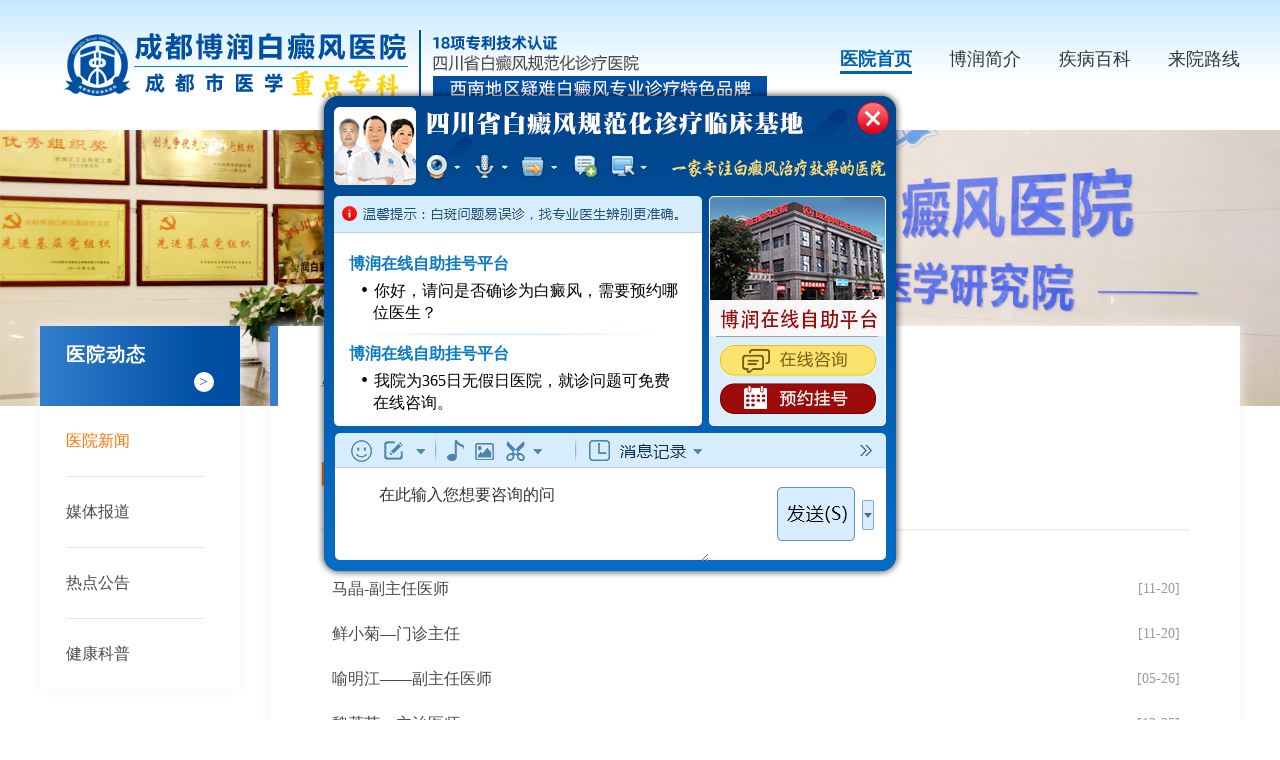

--- FILE ---
content_type: text/html
request_url: https://www.cdbrbdf028.com/myzj/
body_size: 2468
content:
<!DOCTYPE HTML>
<html>
<head>
<meta name="applicable-device" content="pc">
<meta http-equiv="Cache-Control" content="no-transform"/>
<meta http-equiv="Cache-Control" content="no-siteapp"/>
<meta http-equiv="Content-Type" content="text/html; charset=gb2312">
<script src="https://www.cdbrbdf028.com/newsimp/js/uaredirect.js" type="text/javascript"></script>
<script type="text/javascript">uaredirect("https://m.cdbrbdf028.com/myzj/");</script>
<meta name="mobile-agent" content="format=html5;url=https://m.cdbrbdf028.com/myzj/" />
<link rel="alternate" media="only screen and (max-width: 1024px)" href="https://m.cdbrbdf028.com/myzj/" />
<title>医师团队_成都博润白癜风医院</title>
<meta name="Description" content="成都博润白癜风医院怎么样?成都白癜风医院哪家好?成都博润白癜风医院是四川省专业治疗白癜风的专科医院,提供白癜风疗法,白癜风如何快速消除,以及治疗白癜风的效果、价格、费用多少钱等在线咨询及预约挂号服务,咨询电话:400-005-7879，专业口碑,值得信赖!" />
<meta name="keywords" content="成都白癜风医生简介,成都白癜风医生在线咨询,成都博润白癜风医院医生网上预约挂号 " />
<script type="text/javascript" src="https://www.cdbrbdf028.com/quiet/"></script>
<link rel="stylesheet" type="text/css" href="https://www.cdbrbdf028.com/newsimp/css/list.css"/>
<script src="https://www.cdbrbdf028.com/newsimp/js/jquery-1.4.2.min.js" type="text/javascript"></script>  
</head>

<body>
<!--top-->
<div class="top">
  <div class="w1200">
    <div class="logo"><img src="https://www.borunbdf.com/newsimp/images/logo.png" width="100%"></div>
    <div class="top_nav">
      <ul>
        <li class="one"><a href="https://www.cdbrbdf028.com/" title="医院首页">医院首页</a></li>
        <li><a href="https://www.cdbrbdf028.com/yyjj/677.html" title="博润简介">博润简介</a></li>
        <li><a href="https://www.cdbrbdf028.com/bdfcs" title="疾病百科">疾病百科</a></li>
        <li><a href="https://www.cdbrbdf028.com/yydz/766.html" title="来院路线">来院路线</a></li>
      </ul>
    </div>
  </div>
</div>


    
<div class="list">
  <div class="list_banner"> <img src="https://www.cdbrbdf028.com/newsimp/images/list-banner.jpg" width="100%;"> </div>
  <div class="listBox w1200">
    <div class="left">
      <dl>
        <dt>医院动态</dt>
        <dd><a href="https://www.cdbrbdf028.com/yyxw/">医院新闻</a></dd>
        <dd><a href="javascript:void(0);" onclick="openZoosUrl('chatwin','&e=')">媒体报道</a></dd>
        <dd><a href="javascript:void(0);" onclick="openZoosUrl('chatwin','&e=')">热点公告</a></dd>
        <dd><a href="javascript:void(0);" onclick="openZoosUrl('chatwin','&e=')">健康科普</a></dd>
      </dl>
    </div>
    <div class="right">
    	<div class="positon">
        	<img src="https://www.cdbrbdf028.com/newsimp/images/positon.png" width="105"><span><a href='https://www.cdbrbdf028.com/'>主页</a> > <a href='/myzj/'>医师团队</a> > </span>
        </div>
        <dl>
        	<dt><h3>医师团队</h3><span>Vitiligo Hospital</span></dt>
             <dd><a href="https://www.cdbrbdf028.com/zzzj/827.html">马晶-副主任医师</a> <span>[11-20]</span></dd><dd><a href="https://www.cdbrbdf028.com/zzzj/1764.html">鲜小菊—门诊主任</a> <span>[11-20]</span></dd><dd><a href="https://www.cdbrbdf028.com/zzzj/3425.html">喻明江——副主任医师</a> <span>[05-26]</span></dd><dd><a href="https://www.cdbrbdf028.com/myzj/3200.html">魏茂英—主治医师</a> <span>[12-25]</span></dd><dd><a href="https://www.cdbrbdf028.com/zzzj/831.html">童学娅—主任医师</a> <span>[04-01]</span></dd><dd><a href="https://www.cdbrbdf028.com/zzzj/828.html">田文傲-主治医师</a> <span>[03-28]</span></dd><dd><a href="https://www.cdbrbdf028.com/zzzj/1058.html">成都博润童妈妈：童学娅 主任医师</a> <span>[03-28]</span></dd><dd><a href="https://www.cdbrbdf028.com/myzj/1125.html">常心通——主治医师</a> <span>[03-28]</span></dd><dd><a href="https://www.cdbrbdf028.com/zzzj/1765.html">常心通—主治医师</a> <span>[03-28]</span></dd>
        </dl>
        <div class="pagebox">
            <ul>
            <li><span class="pageinfo">共 <strong>1</strong>页<strong>9</strong>条记录</span></li>

            </ul>
        </div>
    </div>
  </div>
</div>
<!--foot-->
<div class="foot">
  <div class="footBox w1200">
    <div class="foot_l">
      <div class="foot_l_logo"><img src="https://www.cdbrbdf028.com/newsimp/images/logo.png" width="760"></div>
      <div class="foot_l_c">
        <div class="foot_l_c_l">
          <p>Copyright@2010-2026 成都博润白癜风医院有限公司 </p>
          <p>版权所有：<span class="beianhaobox"></span></p>
          <p>网站声明：本站信息仅做参考，不可作为诊疗依据！</p>
          <p>川公网安备 51010702001462号</p>
        </div>
        <div class="foot_l_c_r">
          <p>联系电话：400-005-7879 （24小时咨询热线）</p>
          <p>门诊时间：8：30—17：30</p>
          <p>地址：成都市武侯区红牌楼佳灵路6号</p>
        </div>
      </div>
    </div>
    <div class="foot_r">
      <ul>
        <li><img src="https://www.cdbrbdf028.com/newsimp/images/ewm-gzh.jpg" width="114"><span>微信服务号</span></li>
        <li><img src="https://www.cdbrbdf028.com/newsimp/images/ewm-xcx.jpg" width="114"><span>微信小程序</span></li>
      </ul>
      <div class="saomiao"> <img src="https://www.cdbrbdf028.com/newsimp/images/saomiao.png" width="92"><span>扫描医院二维码</span>
        <p>成都博润白癜风医院<br>
          互联网医院</p>
      </div>
    </div>
  </div>
</div>
<script type="text/javascript" src="https://www.borunbdf.com/js/icp_domain.js"></script>
<script type="text/javascript" src="https://www.cdbrbdf028.com/js/swt.js"></script>
<script type="text/javascript" src="https://www.cdbrbdf028.com/js/swtchat.js"></script> 

<script>
            //百度搜索自动推送js
            (function () {
                var bp = document.createElement('script');
                var curProtocol = window.location.protocol.split(':')[0];
                if (curProtocol === 'https') {
                    bp.src = 'https://zz.bdstatic.com/linksubmit/push.js';
                }
                else {
                    bp.src = 'http://push.zhanzhang.baidu.com/push.js';
                }
                var s = document.getElementsByTagName("script")[0];
                s.parentNode.insertBefore(bp, s);
            })();
            //360搜索自动推送js
            (function () {
                var src = "https://s.ssl.qhres2.com/ssl/ab77b6ea7f3fbf79.js";
                document.write('<script src=" ' + src + '" id="sozz"></scr'+'ipt>');
            })();
           //头条搜索自动推送代码
        (function () {
            var el = document.createElement("script");
            el.src = "https://sf1-scmcdn-tos.pstatp.com/goofy/ttzz/push.js?96c9a2c0d8d01a1912b754c1949dc4db5da83ef6cae9006b38cbfdd5a465b62c7d939afcafb905c95afc94c0b9a1c51a14fa3d9b7f3a9ec897fa419283723f20";
            el.id = "ttzz";
            var s = document.getElementsByTagName("script")[0];
            s.parentNode.insertBefore(el, s);
        })(window);

</script>

</body>
</html>


--- FILE ---
content_type: application/javascript
request_url: https://www.cdbrbdf028.com/js/swt.js
body_size: -10
content:
document.writeln('<script type="text/javascript" src="https://js.xjbdf.net/swt/chengdou/pc/swtTc/js/swt.js"></scr'+'ipt>')